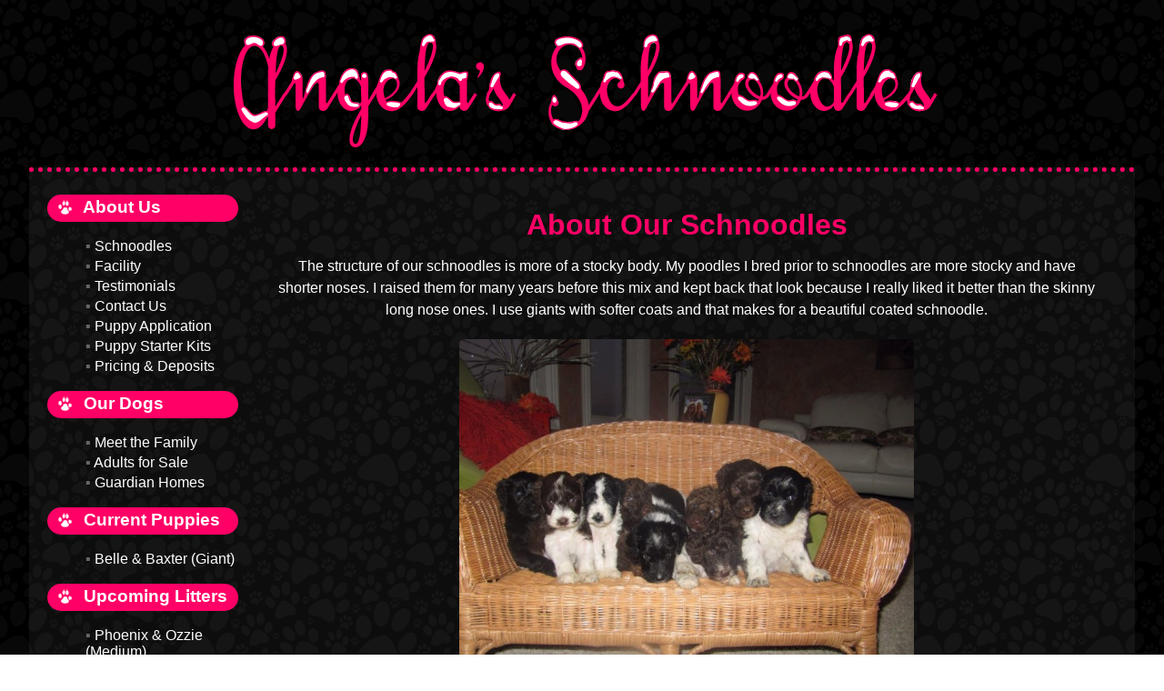

--- FILE ---
content_type: text/html; charset=UTF-8
request_url: https://www.angelasschnoodles.com/about-us/schnoodles
body_size: 3166
content:
<!doctype html>

<html lang="en">
<head>
    <meta charset="utf-8">
    <meta name="viewport" content="width=device-width,height=device-height,initial-scale=1.0">
    <title>Angela's Schnoodles | Schnoodle Puppies for Sale</title>
    <meta name="description" content="Angela's Schnoodles offers adorable Giant Schnoodle dogs and puppies for sale. Come check them out!">
    <meta name="author" content="Andrea Foxx">
    <base href='http://angelasschnoodles.com/'>
    <link rel="icon" href="https://www.angelasschnoodles.com/images/favicon.ico" type="image/icon">
    <link rel="shortcut icon" href="https://www.angelasschnoodles.com/images/favicon.ico" type="image/icon">  
    <link rel="stylesheet" href="https://www.angelasschnoodles.com/css/styles.css">
    <script src="https://ajax.googleapis.com/ajax/libs/jquery/3.6.0/jquery.min.js"></script>
    <script>$(document).ready(function(){$.ajaxSetup({cache: false,});}</script>
    <script>function updatemenu() {if (document.getElementById('responsive-menu').checked == true) {document.getElementById('menu').style.borderBottomRightRadius = '0';document.getElementById('menu').style.borderBottomLeftRadius = '0';}else{document.getElementById('menu').style.borderRadius = '50px';}}</script>
</head>

<body class="body-cont">
    <div class="page-cont">
        <div class="header"><div width="950" height="150"><a href="https://www.angelasschnoodles.com/index"><img src="https://www.angelasschnoodles.com/images/homebanner-snow.png" width="100%"></a></div></div>
        <div class="topnav"><nav id='menu'>
  <input type='checkbox' id='responsive-menu' onclick='updatemenu()'><label></label>
  <h3 style="color: #fff; padding-left: 25px; vertical-align: middle;">Menu</h3>
    <ul>
      <div class="my-accordion">
          <button class='menu'><img src="images/whiteiconsmall.png" style="vertical-align:middle">About Us<span class='arrow rarrow'>▼</span><span class='arrow darrow'>▲</span></button>
            <div class='panel close'>
                <div>
                    <li><a href="https://www.angelasschnoodles.com/about-us/schnoodles.php">Schnoodles</a></li>
                    <li><a href="https://www.angelasschnoodles.com/about-us/facility.php">Facility</a></li>
                    <li><a href="https://www.angelasschnoodles.com/about-us/testimonials.php">Testimonials</a></li>
                    <li><a href="https://www.angelasschnoodles.com/about-us/contact-us.php">Contact Us</a></li>
                    <li><a href="https://forms.gle/2pkoomuUdU9yCHh89" target="_blank" rel="noreferrer noopener">Puppy Application</a></li>
                    <li><a href="https://www.angelasschnoodles.com/about-us/puppy-supplies.php">Puppy Starter Kits</a></li>
                    <li><a href="https://www.angelasschnoodles.com/faq/payment">Pricing & Deposits</a></li>
                </div>
            </div>
          <button class='menu'><img src="images/whiteiconsmall.png" style="vertical-align:middle">Our Dogs<span class='arrow rarrow'>▼</span><span class='arrow darrow'>▲</span></button>
            <div class='panel close'>
                <div>
                    <li><a href="https://www.angelasschnoodles.com/our-dogs/meet-the-family.php">Meet the Family</a></li>
                    <li><a href="https://www.angelasschnoodles.com/our-dogs/adults-for-sale.php">Adults for Sale</a></li>
                    <li><a href="https://www.angelasschnoodles.com/our-dogs/guardian-homes.php">Guardian Homes</a></li>
                </div>
            </div>
          <button class='menu'><img src="images/whiteiconsmall.png" style="vertical-align:middle">Current Puppies<span class='arrow rarrow'>▼</span><span class='arrow darrow'>▲</span></button>
            <div class='panel close'>
                <div>
                    
                    <li><a href="https://www.angelasschnoodles.com/litters/paisley.php">Paisley & Ozzie</a></li>
                    <li><a href="https://www.angelasschnoodles.com/litters/belle.php">Belle & Baxter (Giant)</a></li>
                    
                </div>
            </div>
          <button class='menu'><img src="images/whiteiconsmall.png" style="vertical-align:middle">Upcoming Litters<span class='arrow rarrow'>▼</span><span class='arrow darrow'>▲</span></button>
            <div class='panel close'>
                <div>
                
                    <li>None</li>
                    
                </div>
            </div>
          <button class='menu'><img src="images/whiteiconsmall.png" style="vertical-align:middle">FAQ<span class='arrow rarrow'>▼</span><span class='arrow darrow'>▲</span></button>
            <div class='panel close'>
                <div>
                    <li><a href="https://www.angelasschnoodles.com/faq/nuvet-plus">NuVet Plus</a></li>
                    <li><a href="https://www.angelasschnoodles.com/faq/questions">Questions & Answers</a></li>
                    <li><a href="https://www.angelasschnoodles.com/faq/baxter-bella-training">Training Classes</a></li>
                </div>
            </div>
          <button class='menu'><img src="https://www.angelasschnoodles.com/images/whiteiconsmall.png" style="vertical-align:middle">Galleries<span class='arrow rarrow'>▼</span><span class='arrow darrow'>▲</span></button>
            <div class='panel close'>
                <div>
                    <li><a href="https://www.angelasschnoodles.com/galleries/picture-of-the-month.php">Picture of the Month</a></li>
                    <li><a href="https://photos.app.goo.gl/Z6QyDPVw2AodFmgK6" target="_blank">Forever Homes</a></li>
                    <li><a href="https://photos.app.goo.gl/5pztboDN1QLrbVeq7" target="_blank">Happy Owners</a></li>
                    <li><a href="https://photos.app.goo.gl/8b7UZmAopXY74c8j7" target="_blank">Angela & her Dogs</a></li>
                    <li><a href="https://photos.app.goo.gl/sKFc9CqF87MTdDpK7" target="_blank">Water & Snow</a></li>
                </div>
            </div>
          <button class='menu'><img src="images/whiteiconsmall.png" style="vertical-align:middle">Connect with Us!<span class='arrow rarrow'>▼</span><span class='arrow darrow'>▲</span></button>
            <div class='panel close'>
                <div>
                    <li><a href="https://www.facebook.com/AngelasSchnoodles"><img src="images/iconfb.png" style="vertical-align:middle">&nbsp;Facebook</a></li>
                    <li><a href="https://www.youtube.com/channel/UCq2WLeRtImZs1NKZWzXmORg"><img src="images/iconyoutube.png" style="vertical-align:middle">&nbsp;YouTube</a></li>
                </div>
            </div>
      </div>
      <script>
        !function(){for(var l=document.querySelectorAll(".my-accordion .menu"),e=0;e<l.length;e++)l[e].addEventListener("click",n);function n(){for(var e=document.querySelectorAll(".my-accordion .panel"),n=0;n<e.length;n++)e[n].className="panel close";if(-1==this.className.indexOf("active")){for(n=0;n<l.length;n++)l[n].className="menu";this.className="menu active",this.nextElementSibling.className="panel open"}else for(n=0;n<l.length;n++)l[n].className="menu"}}();
      </script>
  </ul>
</nav> </div>
        <div class="content-cont">
            <div class="sidebar"><div class="pinkbar"><h3><img src="https://www.angelasschnoodles.com/images/whiteiconsmall.png" style="vertical-align:middle">&nbsp;About Us</h3></div>
    <ol>
                    <li><a href="https://www.angelasschnoodles.com/about-us/schnoodles.php">Schnoodles</a></li>
                    <li><a href="https://www.angelasschnoodles.com/about-us/facility.php">Facility</a></li>
                    <li><a href="https://www.angelasschnoodles.com/about-us/testimonials.php">Testimonials</a></li>
                    <li><a href="https://www.angelasschnoodles.com/about-us/contact-us.php">Contact Us</a></li>
                    <li><a href="https://forms.gle/2pkoomuUdU9yCHh89" target="_blank" rel="noreferrer noopener">Puppy Application</a></li>
                    <li><a href="https://www.angelasschnoodles.com/about-us/puppy-supplies.php">Puppy Starter Kits</a></li>
                    <li><a href="https://www.angelasschnoodles.com/faq/payment">Pricing & Deposits</a></li>
    </ol>
<div class="pinkbar"><h3><img src="https://www.angelasschnoodles.com/images/whiteiconsmall.png" style="vertical-align:middle">&nbsp;Our Dogs</h3></div>
    <ol>
                    <li><a href="https://www.angelasschnoodles.com/our-dogs/meet-the-family.php">Meet the Family</a></li>
                    <li><a href="https://www.angelasschnoodles.com/our-dogs/adults-for-sale.php">Adults for Sale</a></li>
                    <li><a href="https://www.angelasschnoodles.com/our-dogs/guardian-homes.php">Guardian Homes</a></li>
    </ol>
<div class="pinkbar"><h3><img src="https://www.angelasschnoodles.com/images/whiteiconsmall.png" style="vertical-align:middle">&nbsp;Current Puppies</h3></div>
    <ol>
                   <li><a href="https://www.angelasschnoodles.com/litters/belle.php">Belle & Baxter (Giant)</a></li>
    </ol>
<div class="pinkbar"><h3><img src="https://www.angelasschnoodles.com/images/whiteiconsmall.png" style="vertical-align:middle">&nbsp;Upcoming Litters</h3></div>
    <ol>
                    <li><a href="https://www.angelasschnoodles.com/litters/phoenix.php">Phoenix & Ozzie (Medium)</a></li>
                    <li><a href="https://www.angelasschnoodles.com/litters/coco.php">Coco & Theo (Mini)</a></li>   
    </ol>
<div class="pinkbar"><h3><img src="https://www.angelasschnoodles.com/images/whiteiconsmall.png" style="vertical-align:middle">&nbsp;FAQ</h3></div>
    <ol>
                    <li><a href="https://www.angelasschnoodles.com/faq/nuvet-plus.php">NuVet Plus</a></li>
                    <li><a href="https://www.angelasschnoodles.com/faq/questions.php">Questions & Answers</a></li>
                    <li><a href="https://www.angelasschnoodles.com/faq/baxter-bella-training.php">Training Classes</a></li>
    </ol>
<div class="pinkbar"><h3><img src="https://www.angelasschnoodles.com/images/whiteiconsmall.png" style="vertical-align:middle">&nbsp;Galleries</h3></div>
    <ol>
                    <li><a href="https://www.angelasschnoodles.com/galleries/picture-of-the-month.php">Picture of the Month</a></li>
                    <li><a href="https://photos.app.goo.gl/Z6QyDPVw2AodFmgK6" target="_blank">Forever Homes</a></li>
                    <li><a href="https://photos.app.goo.gl/5pztboDN1QLrbVeq7" target="_blank">Happy Owners</a></li>
                    <li><a href="https://photos.app.goo.gl/8b7UZmAopXY74c8j7" target="_blank">Angela & her Dogs</a></li>
                    <li><a href="https://photos.app.goo.gl/sKFc9CqF87MTdDpK7" target="_blank">Water & Snow</a></li>
    </ol>
<div class="pinkbar"><h3><img src="https://www.angelasschnoodles.com/images/whiteiconsmall.png" style="vertical-align:middle">&nbsp;Connect with us!</h3></div>
    <ol>
        <li><a href="https://www.facebook.com/AngelasSchnoodles"><img src="https://www.angelasschnoodles.com/images/iconfb.png" style="vertical-align:middle">&nbsp;Facebook</a></li>
        <li><a href="https://www.youtube.com/channel/UCq2WLeRtImZs1NKZWzXmORg"><img src="https://www.angelasschnoodles.com/images/iconyoutube.png" style="vertical-align:middle">&nbsp;YouTube</a></li>
    </ol></div>
            <div class="content">
                 <h1>About Our Schnoodles</h1>
                    <p>The structure of our schnoodles is more of a stocky body. My poodles I bred prior to schnoodles are more stocky and have shorter noses. I raised them for many years before this mix and kept back that look because I really liked it better than the skinny long nose ones. I use giants with softer coats and that makes for a beautiful coated schnoodle.</p>
                    <img src="about-us/images/schnoodles1.jpeg" class="responsive" />
                    <p>Schnoodles are so loyal, loving and too smart. Ours are very laid back, which is a favorite thing to me. They love the snow and water and even rain is OK with them. There personality tends to be a bit demanding at times but do this for attention. They are protective of their family and home, and you will know when someone is at your place and so will the people. They are very loyal and super intelligent. They also love the snow and water, other people, kids and dogs.</p>
                    <aside class="figures">  
                        <figure>
                            <img src="about-us/images/schnoodles2.jpeg" class="responsive" />
                            <figcaption>Daisy, a Giant Schnoodle</figcaption>
                        </figure>
                        <figure>
                            <img src="about-us/images/schnoodles3.jpeg" class="responsive" />
                            <figcaption>Harley, a Moyen Schnoodle</figcaption>
                        </figure>
                    </aside>
                    <p>My schnoodles are different from others in a few ways. First of all, I am very picky with my mom and dads. If they do not turn out to be the perfect personality and coat, I place them in a special pet home before I would ever breed them. It is so very important to me that my customers be happy with there schnoodles, that is what keeps me breeding…all the great feedback! My passion for my dogs is very deep and they make me smile everyday. There is nothing better than a schnoodle.</p>

                    <p>A schnoodle is very easy to train because both breeds are so smart plus they want to please, badly. To be honest, they really can be too smart for some people. They are totally non shedding dogs! Unlike other mixes that you need to breed a doodle back to a poodle to hope for no shedding….these guys do not shed, such a plus in my eyes.</p>  
            </div>
        </div>
        
    </div>
    <div class="footer"><a href="#">- Back to Top -</a>
            <br></br>
			Copyright &copy; 2024 - <a href="https://www.angelasschnoodles.com">www.angelasschnoodles.com</a>  - All Rights Reserved
            <br></br>
			Telephone: (260) 728-2500
            <br></br>
			E-mail: angelasdogs@yahoo.com</div>
<script defer src="https://static.cloudflareinsights.com/beacon.min.js/vcd15cbe7772f49c399c6a5babf22c1241717689176015" integrity="sha512-ZpsOmlRQV6y907TI0dKBHq9Md29nnaEIPlkf84rnaERnq6zvWvPUqr2ft8M1aS28oN72PdrCzSjY4U6VaAw1EQ==" data-cf-beacon='{"version":"2024.11.0","token":"3ad5107b116c4106a34c6e5892cc6a20","r":1,"server_timing":{"name":{"cfCacheStatus":true,"cfEdge":true,"cfExtPri":true,"cfL4":true,"cfOrigin":true,"cfSpeedBrain":true},"location_startswith":null}}' crossorigin="anonymous"></script>
</body>
</html>

--- FILE ---
content_type: text/css
request_url: https://www.angelasschnoodles.com/css/styles.css
body_size: 2417
content:
html, body {
    background: #fff;
    background-image: url("https://www.angelasschnoodles.com/images/background.png");
    background-attachment: fixed;
    font-family: ‘Helvetica’, sans-serif;
    color: #fff;
    width: 100%;
    height: 100%;
    margin: 0px;
    padding: 0px;
}

.body-cont {
    height: 100%;
    width: 100%;
    position: relative;
    display: flex;
    flex-direction: column;
}

.page-cont {
   
    width: 95%;
    max-width: 1250px;
    min-width: 320px;
    height: auto;
    margin: auto;
    padding: 10px;
    position: relative;
    flex: 1 0 auto;
}

.header {
    display: flex;
    justify-content: center;
    width: auto;
    height: auto;
    margin: auto;
    padding: 10px;
    position: relative;
    object-fit: cover;
}

.pinkbar {
    border-radius: 100px;
    background: #ff0066;
    width: auto;
    height: auto;
    position: relative;
    vertical-align: middle;
}

.content-cont {
    display: flex;
    justify-content: center;
    width: auto;
    height: auto;
    margin: auto;
    padding: 10px;
    position: relative;
    clear: both;
    border-top: 5px dotted #ff0066;
    background: rgba(255,255,255,0.05);
}

.topnav {
    display: none;
    justify-content: center;
    width: auto;
    height: auto;
    margin: auto;
    padding: 10px;
    position: relative;
    z-index: 9;
}

.sidebar {
    float: left;
	width: 210px;
    min-width: 210px;
	padding: 10px;
    text-align: left;
}

.content {
    float: right;
    width: 100%;
    padding: 25px;
    text-align: center;
    
}

.footer {
	clear: both;
	border-top: 5px dotted #ff0066;
	height: auto;
	padding-top: 20px;
    padding-bottom: 20px;
	color: #ffffff;
	font-size: 10px;
	line-height: 100%;
    text-align: center;
    background: rgba(0,0,0,0.75);
    flex-shrink: 0;
    width: 100%;
    max-width: 1250px;
    min-width: 320px;
    margin: auto;
    width: 95%;
}

/*Top Nav for Devices under 1024px width*/
#menu {
	background: #FF0066;
	color: #FFF;
	height: 35px;
	padding-left: 18px;
	border-radius: 50px;
}
#menu ul, #menu li {
	margin: 0;
	padding: 0;
	list-style: none;
    margin-top: -1px;
}
#menu input {
	display: none;
	margin: 0;
	padding: 0;
	height: 35px;
	width: 100%;
	opacity: 0;
	cursor: pointer;
}
#menu label {
	display: none;
	line-height: 35px;
	text-align: center;
	position: absolute;
	left: 35px
}
#menu label:before {
	font-size: 2em;
	content: "\2261"; 
	margin-left: 20px;
}
@media screen and (max-width: 1024px){
	#menu {position:relative;width:100%}
	#menu ul {background-image: url("https://www.angelasschnoodles.com/images/homebanner.png");border: 1px solid #ff0066;position:absolute;top:100%;right:0;left:0;z-index:3;height:auto;display:none}
	#menu ul.sub-menus {width:100%;position:static;}
	#menu ul.sub-menus a {padding-left:30px;}
	#menu li {display:block;float:none;width:auto;}
	#menu input, #menu label {position:absolute;top:0;left:0;display:block}
	#menu input {z-index:4}
	#menu input:checked + label {color:white}
	#menu input:checked + label:before {content:"\00d7"}
	#menu input:checked ~ ul {display:block}
}
.my-accordion .menu {
    background-color: #ff0066;
    color: #ffffff;
    cursor: pointer;
    padding:3px;
    width:100%;
    text-align:left;
    border:none;
    outline:none;
    margin-top:0px;
    border-radius:0px;
    font-size: inherit;
    font-weight: bold;
    font-size: 18px;
}
.my-accordion .panel {
    overflow:hidden;
    padding-top: 10px;
    padding-bottom: 10px;
    padding-left: 30px;
    background-image: url("https://www.angelasschnoodles.com/images/background2.png"); 
}
.my-accordion .open {
    display:block
}
.my-accordion .close {
    display:none
}
.my-accordion .active {
    background-color:#ff0066;
    color:#fff;
}
.my-accordion .arrow {
    float:right;
    display:block;
    margin-right: 10px;
    margin-top: 5px;
}
.my-accordion .darrow {
    display:none
}
.my-accordion .active .darrow {
    display:block
}
.my-accordion .active .rarrow {
    display:none
}
.my-accordion .panel a {
    display:block;
    padding:5px;
    margin-top:0px;
    width:100%;
    text-decoration:none;
    font-size:17px;
    color: #ffffff;
}
.my-accordion .panel a:hover {
    color:#ff0066;
}
.my-accordion .panel a::before {
    content: "▪ ";
    color: #666666;
}

/*FAQ*/

.faq-container{
display: flex;
justify-content: center;
flex-direction: column;
margin-bottom: 15px;
}
/* Style the buttons that are used to open and close the faq-page body */
.faq-page {
    background-color: #222;
    color: #fff;
    cursor: pointer;
    padding: 10px 10px;
    width: 100%;
    border: none;
    outline: none;
    transition: 0.4s;
    margin: auto;
    margin-bottom: 1px;
    font-size: 16px;
    text-align: left;

}
.faq-body{
    margin: auto;
   width: 50%; 
   padding: auto;
   
}


/* Add a background color to the button if it is clicked on (add the .active class with JS), and when you move the mouse over it (hover) */
.active,
.faq-page:hover {
    background-color: #ff0066;
    color: #00ff00;
}

/* Style the faq-page panel. Note: hidden by default */
.faq-body {
    padding: 10px;
    background-color: #333;
    display: none;
    overflow: hidden;
    width: 100%;
    text-align: left;
}

/*Text Styling*/

li {
list-style-type: none;
}

h1 {
margin: 5px;
color: #ff0066;
text-align: center;
margin-bottom: 15px;
}

h2 {
margin: 5px;
color: #ff0066;
margin-bottom: 15px;
}

h3 {
margin: 5px;
color: #00ff00;
margin-bottom: 15px;
}

p {
margin: 5px;
line-height: 150%;
color: #fffff;
margin-bottom: 15px;
}

a {
color:#fff;
text-decoration: none;
}

a:hover{
color: #ff0066;
}

.sidebar li{
list-style-type: none;
padding: 2px;
}

.sidebar li::before {
    content: "▪ ";
    color: #666666;
}

.sidebar a {
color:#ffffff;
text-decoration: none;
}

.sidebar a:hover{
color: #ff0066;
}

.sidebar h3 {
    color: #ffffff;
}

.content a {
color:#ffffff;
text-decoration: none;
}

.content a:hover{
color: #ff0066;
}

.test {
    border: 1px dotted #ff0066;
    border-radius: 25px;
    padding: 10px;
    background: rgba(255,255,255,0.05);
    margin-bottom: 15px;
}

/*Image Styling*/
.responsive {
  width: 100%;
  max-width: 500px;
  height: auto;
  margin: 5px;
  border: 0px solid #ffffff;
  border-radius: 5px;
  object-fit: cover;
}

aside.figures {
    overflow: hidden; /* only needed if floating the child elements instead of using inline-block */
}

aside.figures figure {
    display: inline-block;
}

figure {
    margin: auto;
    display: block;
    width: 45%;
    max-width: 400px;
    margin-right: 15px;
    min-width: 250px;
}

figure > img {
    width: 100%;
    min-height: 100%;
}

figcaption {
   color: #ff0066;
    font-size: 16px;
    font-style: italic;
    margin-bottom: 10px;
    margin-top: 10px;
}

.left, .right {
  display: inline-block;
}

/*Video Settings*/
video {
    max-width: 100%;
    max-height: 500px;
    margin: 10px;
}
/*Media Settings*/
@media screen and (max-width: 1024px) {
    .sidebar {
        display: none !important;
    }
    .topnav {
        display: flex;
    }
    .content-cont {
    border-top: none;
    }
}

/*Snowflakes*/
.snowflake {
  --size: 1vw;
  width: var(--size);
  height: var(--size);
  background: white;
  border-radius: 50%;
  position: absolute;
  top: -5vh;
}

@keyframes snowfall {
  0% {
    transform: translate3d(var(--left-ini), 0, 0);
  }
  100% {
    transform: translate3d(var(--left-end), 110vh, 0);
  }
}

@for $i from 1 through 50 {
  .snowflake:nth-child(#{$i}) {
    --size: #{random(5) * 0.2}vw;
    --left-ini: #{random(20) - 10}vw;
    --left-end: #{random(20) - 10}vw;
    left: #{random(100)}vw;
    animation: snowfall #{5 + random(10)}s linear infinite;
    animation-delay: -#{random(10)}s;
  }
}

/* added small blur every 6 snowflakes*/
.snowflake:nth-child(6n) {
  filter: blur(1px);
}